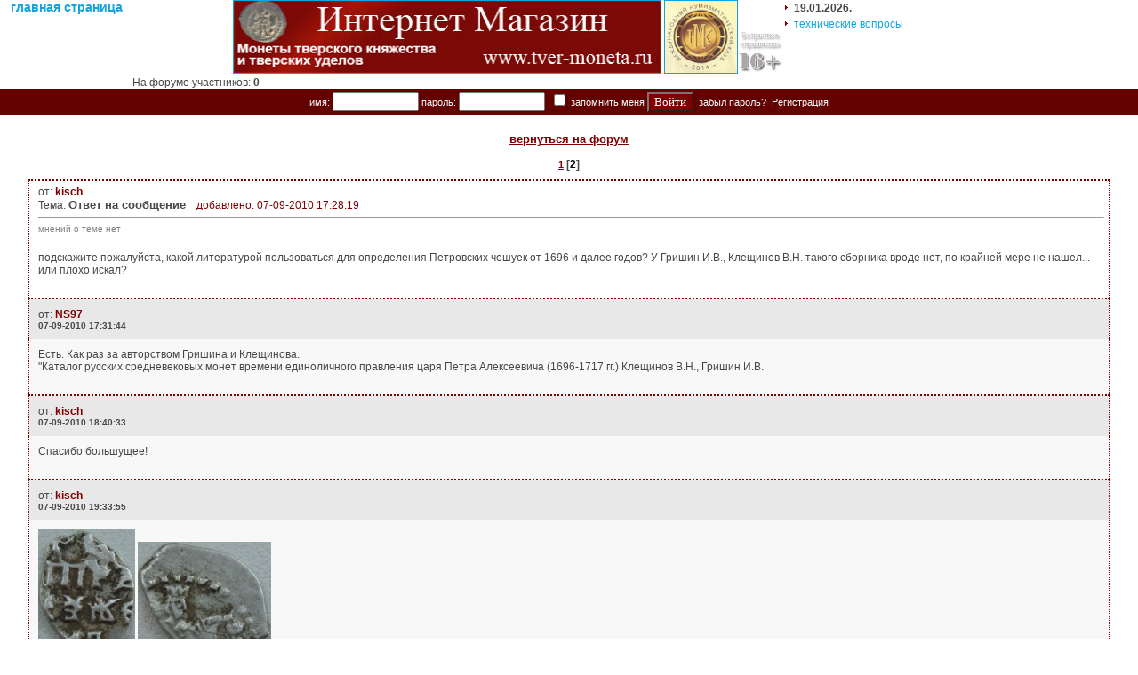

--- FILE ---
content_type: text/html; charset=cp12512
request_url: http://rus-moneta.ru/sobb.php?nn=724&page=46&fordesk=1&page_s=1&ans=52
body_size: 25072
content:
<html>
<head>
<title>Ôîðóì ñàéòà &laquo;Ðóññêèå ìîíåòû 14-17 âåêîâ&raquo;.</title>
<link rel="icon" href="/favicon.ico" type="image/x-icon">
<link rel="shortcut icon" href="/favicon.ico" type="image/x-icon">
<meta http-equiv="Content-Type" content="text/html; charset=windows-1251">
<meta name="description" content="Ðóññêèå ìîíåòû 14-17 âåêîâ.">
<meta name= "keywords" content="ìîíåòû äîïåòðîâñêîãî ïåðèîäà, ìîíåòû, íóìèçìàòèêà, ÷åøóÿ, óäåëüíûå ìîíåòû, êíÿçü, êíÿçüÿ, óäåëüíûå êíÿæåñòâà, ôîðóì, êëàäîèñêàòåëüñòâî, ÃÈÌ, êîíñóëüòàöèè íóìèçìàòà, óäåëüíàÿ ÷åøóÿ">
<meta http-equiv="Content-Language" content="ru">
<META NAME="Classification" CONTENT="Íóìèçìàòèêà">
<meta name="robots" content="all">
<META NAME="Revizit-after" CONTENT="7 days">
<meta NAME="RATING" Content="General">
<META NAME="DISTRIBUTION" CONTENT="GLOBAL">
<META NAME="DOCUMENT-STATE" CONTENT="DYNAMIC">
<META NAME="RESOURCE-TYPE" CONTENT="DOCUMENT">
<meta name="rating" content="General">
<meta name="allow-search" content="yes">
<meta name="revisit-after" content="1 day">
<meta name="keep-alive" content="yes">
<link rel="stylesheet" href="css/style.css" type="text/css">
</head>



<body>

<table border="0" width="100%" cellpadding="0" cellspacing="0" align="center">
              <tr>
                <td valign="top">
<div align="center"><h3><a href="index.php">ãëàâíàÿ ñòðàíèöà</a></h3></div></td><td valign="top">
<div align="right"><a href="http://www.tver-moneta.ru/" title="Ìîíåòû òâåðñêîãî êíÿæåñòâà è òâåðñêèõ óäåëîâ." target="_blank"><img src="images/ban_tver_moneta.jpg" width="480" height="81" border="1"></a> <a href="http://coinmuseum.club/events/v-moskve-nagradili-pobediteley-konkursa-mnk-2017-goda/" title="Íàø ñàéò ñòàë îäíèì èç ïîáåäèòåëåé Êîíêóðñà Ìåæäóíàðîäíîãî Íóìèçìàòè÷åñêîãî Êëóáà 2017 ãîäà." target="_blank"><img src="images/mnk_logo.jpg" width="81" height="81" border="1"></a><img src="images/vozrast.jpg" width="50" height="50"  title="Ìàòåðèàëû ñàéòà ïðåäíàçíà÷åíû äëÿ ëèö ñòàðøå 16 ëåò." border="0"></div>Íà ôîðóìå ó÷àñòíèêîâ: <b>0</b><br />
</td><td valign="top" width="400" >
<table width="100%"  border="0" cellspacing="0" cellpadding="2">
<tr>
<td width="7"><img src="img/arrow_red_7x7.gif" width="7" height="7"></td>
<td>
<b>
19.01.2026.</b>
</td></tr>
<tr>
<td width="7"><img src="img/arrow_red_7x7.gif" width="7" height="7"></td>
<td><a href="mailto:komvzvoda@mail.ru">òåõíè÷åñêèå âîïðîñû</a></td>
</tr>
</table>
	</td>
	  </tr>
	   </table>
            </td>
          </tr>
          <tr>
            <td>
			<!-- Íà÷àëî Áëîêà äîñòóïíîãî òîëüêî ïîñëå àâòîðèçàöèè -->
<table width="100%" bgcolor="#630000" ><form action="/sobb.php?nn=724&page=46&fordesk=1&page_s=1&ans=52" method="post"><tr><td width="100%" align="center" class="menu_block">èìÿ:&nbsp;<input name="user_name" type="text" value=""  size="10">&nbsp;ïàðîëü:&nbsp;<input name="password" type="password" value="" size="10">&nbsp;&nbsp;<input name="safe" type="checkbox" value="1"> çàïîìíèòü ìåíÿ
<input type="submit" value="Âîéòè" STYLE="COLOR:#FFFFFF; Font-family:Verdana; background:#800000">&nbsp;&nbsp;<a href="vost_par.php" class="kab">çàáûë ïàðîëü?</a>&nbsp;&nbsp;<a href="reg.php" class="menu">Ðåãèñòðàöèÿ</a></form></td></tr></table>			<!-- Êîíåö áëîêà äîñòóïíîãî òîëüêî ïîñëå àâòîðèçàöèè -->
			</td>
          </tr>
          <tr>
            <td><img src="img/10x10_tr.gif" width="10" height="10"></td>
          </tr>
          <tr>
            <td>
			<!-- Áëîê ïîèñêà -->

<table border="0" cellpadding="0" cellspacing="0" width="95%" align="center"> 
<tr>
<td width="100%" style="padding-bottom: 10px; padding-top: 10px;">
<center><a href=forum.php?page=46&fordesk=1 class="kat"><b>âåðíóòüñÿ íà ôîðóì</b></a><br /><br /><a href="sobb.php?nn=724&ans=52&page=46&fordesk=1&page_s=0" class="kat2">1</a>
<b>[<font color="#000000">2</font>]</b>
</center></td>
</tr>
<tr>
<td width="100%" style="border-top: 2px dotted #800000;  border-left: 1px dotted #800000; border-right: 1px dotted #800000; padding-left:10px; padding-bottom: 10px; padding-top: 5px; padding-right:5px; border: 3 dotted #800000;"> îò: <font color="#800000"><b>kisch</b></font> <br />Òåìà:&nbsp;<font class="kat">Îòâåò íà ñîîáùåíèå</font> &nbsp;&nbsp; <font color="#800000">äîáàâëåíî: 07-09-2010 17:28:19</font>  <hr><small><font color="#808080">ìíåíèé î òåìå íåò</font></small>
  <br /> </td></tr><tr><td width="100%" style="border-bottom: 2px dotted #800000;  border-left: 1px dotted #800000; border-right: 1px dotted #800000; padding-left:10px; padding-top: 10px; padding-bottom:10px; padding-right:5px"><font class="tx">ïîäñêàæèòå ïîæàëóéñòà, êàêîé ëèòåðàòóðîé ïîëüçîâàòüñÿ äëÿ îïðåäåëåíèÿ Ïåòðîâñêèõ ÷åøóåê îò 1696 è äàëåå ãîäîâ? Ó Ãðèøèí È.Â., Êëåùèíîâ Â.Í. òàêîãî ñáîðíèêà âðîäå íåò, ïî êðàéíåé ìåðå íå íàøåë... èëè ïëîõî èñêàë?</font><br /><br /> </td></tr>
<td width="100%" bgcolor="#E8E8E8" style="border-left: 1px dotted #800000; border-right: 1px dotted #800000; padding-left:10px; padding-top: 10px; padding-bottom:10px; padding-right:5px"> îò: <font color="#800000"><b>NS97</b></font> <br /><b><small>07-09-2010 17:31:44</small></b>  <br /> </td></tr><tr><td width="100%" bgcolor="#F8F8F8" style="border-bottom: 2px dotted #800000;  border-left: 1px dotted #800000; border-right: 1px dotted #800000; padding-left:10px; padding-top: 10px; padding-bottom:10px; padding-right:5px"><font class="tx">Åñòü. Êàê ðàç çà àâòîðñòâîì Ãðèøèíà è Êëåùèíîâà. <br>&quotÊàòàëîã ðóññêèõ ñðåäíåâåêîâûõ ìîíåò âðåìåíè åäèíîëè÷íîãî ïðàâëåíèÿ öàðÿ Ïåòðà Àëåêñååâè÷à (1696-1717 ãã.) Êëåùèíîâ Â.Í., Ãðèøèí È.Â.</font><br /><br /> </td></tr>
<td width="100%" bgcolor="#E8E8E8" style="border-left: 1px dotted #800000; border-right: 1px dotted #800000; padding-left:10px; padding-top: 10px; padding-bottom:10px; padding-right:5px"> îò: <font color="#800000"><b>kisch</b></font> <br /><b><small>07-09-2010 18:40:33</small></b>  <br /> </td></tr><tr><td width="100%" bgcolor="#F8F8F8" style="border-bottom: 2px dotted #800000;  border-left: 1px dotted #800000; border-right: 1px dotted #800000; padding-left:10px; padding-top: 10px; padding-bottom:10px; padding-right:5px"><font class="tx">Ñïàñèáî áîëüøóùåå!</font><br /><br /> </td></tr>
<td width="50%" bgcolor="#E8E8E8" style="border-left: 1px dotted #800000; border-right: 1px dotted #800000; padding-left:10px; padding-top: 10px; padding-bottom:10px; padding-right:5px"> îò: <font color="#800000"><b>kisch</b></font> <br /><b><small>07-09-2010 19:33:55</small></b>  <br></td></tr><tr><td width="100%" bgcolor="#F8F8F8" style="border-bottom: 2px dotted #800000;  border-left: 1px dotted #800000; border-right: 1px dotted #800000; padding-left:10px; padding-top: 10px; padding-bottom:10px; padding-right:5px" ><a href="big_foto.php?nomer_foto=961&fordesk=1&msg_id=5081&nn=724" alt="" target="_blank" class="index"><img src="thum/n961.JPG" border=0 title="èçîáðàæåíèå ñ ôîðóìà ñàéòà rus-moneta.ru"></a>&nbsp;<a href="big_foto.php?nomer_foto=962&fordesk=1&msg_id=5081&nn=724" alt="" target="_blank" class="index"><img src="thum/n962.JPG" border=0 title="èçîáðàæåíèå ñ ôîðóìà ñàéòà rus-moneta.ru"></a>&nbsp;<br /><font class="tx">Ðåáÿò, ïîìîãèòå ïîæàëóéñòà. Íàøåë â êàòàëîãå ïîõîæóþ ïîä ¹1925 Êàäàøåâñêîãî äâîðà, íî òîëüêî òàì â êàòàëîãå íàä âñàäíèêîì ìàëî òî÷åê íå êàê ó ìåíÿ... Ïðîâåðüòå ïîæàëóéñòà.</font><br /><br /> </td></tr>
<td width="100%" bgcolor="#E8E8E8" style="border-left: 1px dotted #800000; border-right: 1px dotted #800000; padding-left:10px; padding-top: 10px; padding-bottom:10px; padding-right:5px"> îò: <font color="#800000"><b>NS97</b></font> <br /><b><small>07-09-2010 20:53:44</small></b>  <br /> </td></tr><tr><td width="100%" bgcolor="#F8F8F8" style="border-bottom: 2px dotted #800000;  border-left: 1px dotted #800000; border-right: 1px dotted #800000; padding-left:10px; padding-top: 10px; padding-bottom:10px; padding-right:5px"><font class="tx">Êóïèòå êàòàëîã. Òàì òîëîêî ïîä 1702 ãîäîì äåñÿòêè ðàçíûõ, íî ïîðîé î÷åíü ïîõîæèõ øòåìïåëåé..</font><br /><br /> </td></tr>
<td width="100%" bgcolor="#E8E8E8" style="border-left: 1px dotted #800000; border-right: 1px dotted #800000; padding-left:10px; padding-top: 10px; padding-bottom:10px; padding-right:5px"> îò: <font color="#800000"><b>kisch</b></font> <br /><b><small>07-09-2010 21:04:25</small></b>  <br /> </td></tr><tr><td width="100%" bgcolor="#F8F8F8" style="border-bottom: 2px dotted #800000;  border-left: 1px dotted #800000; border-right: 1px dotted #800000; padding-left:10px; padding-top: 10px; padding-bottom:10px; padding-right:5px"><font class="tx">êàêîé?<br>ÿ ñìîòðåë â ýòîì:<br>&quotÊàòàëîã ðóññêèõ ñðåäíåâåêîâûõ ìîíåò âðåìåíè åäèíîëè÷íîãî ïðàâëåíèÿ öàðÿ Ïåòðà Àëåêñååâè÷à (1696-1717 ãã.) Êëåùèíîâ Â.Í., Ãðèøèí È.Â.</font><br /><br /> </td></tr>
<td width="100%" bgcolor="#E8E8E8" style="border-left: 1px dotted #800000; border-right: 1px dotted #800000; padding-left:10px; padding-top: 10px; padding-bottom:10px; padding-right:5px"> îò: <font color="#800000"><b>NS97</b></font> <br /><b><small>08-09-2010 07:19:03</small></b>  <br /> </td></tr><tr><td width="100%" bgcolor="#F8F8F8" style="border-bottom: 2px dotted #800000;  border-left: 1px dotted #800000; border-right: 1px dotted #800000; padding-left:10px; padding-top: 10px; padding-bottom:10px; padding-right:5px"><font class="tx">À âåäü âû ïðàâû, ýòî äåéñòâèòåëüíî 1925 :)<br><br>PS Òî÷êè â êàòàëîãàõ ìîãóò áûòü íåïîëíîñòü ïðîðèñîâàíû. Èëè íàîáîðîò, íåïðî÷åêàíèòüñÿ íà ìîíåòå èëè áûòü ñ÷èùåííûìè íà øòåìïåëå.. Íèêîãäà íå îïðåäåëÿéòå øòåìïåëü ïî òî÷êàì.</font><br /><br /> </td></tr>
<td width="100%" bgcolor="#E8E8E8" style="border-left: 1px dotted #800000; border-right: 1px dotted #800000; padding-left:10px; padding-top: 10px; padding-bottom:10px; padding-right:5px"> îò: <font color="#800000"><b>kisch</b></font> <br /><b><small>08-09-2010 07:44:13</small></b>  <br /> </td></tr><tr><td width="100%" bgcolor="#F8F8F8" style="border-bottom: 2px dotted #800000;  border-left: 1px dotted #800000; border-right: 1px dotted #800000; padding-left:10px; padding-top: 10px; padding-bottom:10px; padding-right:5px"><font class="tx">:)ÿ òîíêîñòåé â îïðåäåëåíèè íå çíàþ, ïîýòîìó õîòåë óòî÷íèòü. Ñïàñèáî çà íàóêó!</font><br /><br /> </td></tr>
<td width="50%" bgcolor="#E8E8E8" style="border-left: 1px dotted #800000; border-right: 1px dotted #800000; padding-left:10px; padding-top: 10px; padding-bottom:10px; padding-right:5px"> îò: <font color="#800000"><b>kisch</b></font> <br /><b><small>09-09-2010 20:29:34</small></b>  <br></td></tr><tr><td width="100%" bgcolor="#F8F8F8" style="border-bottom: 2px dotted #800000;  border-left: 1px dotted #800000; border-right: 1px dotted #800000; padding-left:10px; padding-top: 10px; padding-bottom:10px; padding-right:5px" ><a href="big_foto.php?nomer_foto=967&fordesk=1&msg_id=5108&nn=724" alt="" target="_blank" class="index"><img src="thum/n967.JPG" border=0 title="èçîáðàæåíèå ñ ôîðóìà ñàéòà rus-moneta.ru"></a>&nbsp;<a href="big_foto.php?nomer_foto=968&fordesk=1&msg_id=5108&nn=724" alt="" target="_blank" class="index"><img src="thum/n968.JPG" border=0 title="èçîáðàæåíèå ñ ôîðóìà ñàéòà rus-moneta.ru"></a>&nbsp;<br /><font class="tx">Ðåáÿò ïîìîãèòå ïîæàëóéñòà îïðåäåëèòü ÷åøóéêó.<br>Ìíå êàæåòñÿ îäèíàêîâî ïîäõîäèò êàê äëÿ ¹1659 òàê è äëÿ ¹ 1663 (III)...</font><br /><br /> </td></tr>
<td width="50%" bgcolor="#E8E8E8" style="border-left: 1px dotted #800000; border-right: 1px dotted #800000; padding-left:10px; padding-top: 10px; padding-bottom:10px; padding-right:5px"> îò: <font color="#800000"><b>kisch</b></font> <br /><b><small>09-09-2010 22:41:21</small></b>  <br></td></tr><tr><td width="100%" bgcolor="#F8F8F8" style="border-bottom: 2px dotted #800000;  border-left: 1px dotted #800000; border-right: 1px dotted #800000; padding-left:10px; padding-top: 10px; padding-bottom:10px; padding-right:5px" ><a href="big_foto.php?nomer_foto=969&fordesk=1&msg_id=5109&nn=724" alt="" target="_blank" class="index"><img src="thum/n969.JPG" border=0 title="èçîáðàæåíèå ñ ôîðóìà ñàéòà rus-moneta.ru"></a>&nbsp;<a href="big_foto.php?nomer_foto=970&fordesk=1&msg_id=5109&nn=724" alt="" target="_blank" class="index"><img src="thum/n970.JPG" border=0 title="èçîáðàæåíèå ñ ôîðóìà ñàéòà rus-moneta.ru"></a>&nbsp;<br /><font class="tx">âîò ÷åøóéêà ¹1686 (IV)<br>ÿ íå îøèáñÿ? <br>ïîäñêàæèòå ïîæàëóéñòà ñêîëüêî îíà ìîæåò ñòîèòü â ËÑ.</font><br /><br /> </td></tr>
<td width="100%" bgcolor="#E8E8E8" style="border-left: 1px dotted #800000; border-right: 1px dotted #800000; padding-left:10px; padding-top: 10px; padding-bottom:10px; padding-right:5px"> îò: <font color="#800000"><b>âàâàñè÷</b></font> <br /><b><small>09-09-2010 23:23:02</small></b>  <br /> </td></tr><tr><td width="100%" bgcolor="#F8F8F8" style="border-bottom: 2px dotted #800000;  border-left: 1px dotted #800000; border-right: 1px dotted #800000; padding-left:10px; padding-top: 10px; padding-bottom:10px; padding-right:5px"><font class="tx">¹1659.<br>Â ñëîâå Ïåòðú Ú ñ äëèííûì õâîñòèêîì.</font><br /><br /> </td></tr>
<td width="100%" bgcolor="#E8E8E8" style="border-left: 1px dotted #800000; border-right: 1px dotted #800000; padding-left:10px; padding-top: 10px; padding-bottom:10px; padding-right:5px"> îò: <font color="#800000"><b>kisch</b></font> <br /><b><small>09-09-2010 23:27:11</small></b>  <br /> </td></tr><tr><td width="100%" bgcolor="#F8F8F8" style="border-bottom: 2px dotted #800000;  border-left: 1px dotted #800000; border-right: 1px dotted #800000; padding-left:10px; padding-top: 10px; padding-bottom:10px; padding-right:5px"><font class="tx">ñïàñèáî çà 1659.<br>à ïî ÷åøóéêå ¹1686 (IV) ?</font><br /><br /> </td></tr>
<td width="100%" bgcolor="#E8E8E8" style="border-left: 1px dotted #800000; border-right: 1px dotted #800000; padding-left:10px; padding-top: 10px; padding-bottom:10px; padding-right:5px"> îò: <font color="#800000"><b>âàâàñè÷</b></font> <br /><b><small>09-09-2010 23:27:44</small></b>  <br /> </td></tr><tr><td width="100%" bgcolor="#F8F8F8" style="border-bottom: 2px dotted #800000;  border-left: 1px dotted #800000; border-right: 1px dotted #800000; padding-left:10px; padding-top: 10px; padding-bottom:10px; padding-right:5px"><font class="tx">Âî âòîðîì ñëó÷àå ÿ âèæó ¹1688</font><br /><br /> </td></tr>
<td width="100%" bgcolor="#E8E8E8" style="border-left: 1px dotted #800000; border-right: 1px dotted #800000; padding-left:10px; padding-top: 10px; padding-bottom:10px; padding-right:5px"> îò: <font color="#800000"><b>kisch</b></font> <br /><b><small>10-09-2010 08:27:03</small></b>  <br /> </td></tr><tr><td width="100%" bgcolor="#F8F8F8" style="border-bottom: 2px dotted #800000;  border-left: 1px dotted #800000; border-right: 1px dotted #800000; padding-left:10px; padding-top: 10px; padding-bottom:10px; padding-right:5px"><font class="tx">çà 1688 ñïàñèáî, ñîãëàñåí. ïðàâàÿ âåðòèêàëüíàÿ ëèíèÿ áóêâû Í íàõîäèòñÿ ìåæäó áóêâàìè ÅÒ. Ðåñïåêò!</font><br /><br /> </td></tr>
<td width="100%" bgcolor="#E8E8E8" style="border-left: 1px dotted #800000; border-right: 1px dotted #800000; padding-left:10px; padding-top: 10px; padding-bottom:10px; padding-right:5px"> îò: <font color="#800000"><b>kisch</b></font> <br /><b><small>10-09-2010 13:42:20</small></b>  <br /> </td></tr><tr><td width="100%" bgcolor="#F8F8F8" style="border-bottom: 2px dotted #800000;  border-left: 1px dotted #800000; border-right: 1px dotted #800000; padding-left:10px; padding-top: 10px; padding-bottom:10px; padding-right:5px"><font class="tx">ïåðåïóòàë... ëåâàÿ, õîòåë ñêàçàòü.</font><br /><br /> </td></tr>
<td width="50%" bgcolor="#E8E8E8" style="border-left: 1px dotted #800000; border-right: 1px dotted #800000; padding-left:10px; padding-top: 10px; padding-bottom:10px; padding-right:5px"> îò: <font color="#800000"><b>kisch</b></font> <br /><b><small>14-09-2010 19:18:12</small></b>  <br></td></tr><tr><td width="100%" bgcolor="#F8F8F8" style="border-bottom: 2px dotted #800000;  border-left: 1px dotted #800000; border-right: 1px dotted #800000; padding-left:10px; padding-top: 10px; padding-bottom:10px; padding-right:5px" ><a href="big_foto.php?nomer_foto=982&fordesk=1&msg_id=5190&nn=724" alt="" target="_blank" class="index"><img src="thum/n982.JPG" border=0 title="èçîáðàæåíèå ñ ôîðóìà ñàéòà rus-moneta.ru"></a>&nbsp;<a href="big_foto.php?nomer_foto=983&fordesk=1&msg_id=5190&nn=724" alt="" target="_blank" class="index"><img src="thum/n983.JPG" border=0 title="èçîáðàæåíèå ñ ôîðóìà ñàéòà rus-moneta.ru"></a>&nbsp;<br /><font class="tx">Òî÷ü-âòî÷ü êàê ÊÃ ¹2055, òîëüêî áóêâîé &quotÒ&quot íå ïîõîæà. À îñòàëüíûå âàðèàíòû íå ïîäõîäÿò. Ïðîÿñíèòå ïîæàëóéñòà, à òî ÿ â çàòðóäíåíèè...</font><br /><br /> </td></tr>
<td width="50%" bgcolor="#E8E8E8" style="border-left: 1px dotted #800000; border-right: 1px dotted #800000; padding-left:10px; padding-top: 10px; padding-bottom:10px; padding-right:5px"> îò: <font color="#800000"><b>kisch</b></font> <br /><b><small>14-09-2010 19:41:04</small></b>  <br></td></tr><tr><td width="100%" bgcolor="#F8F8F8" style="border-bottom: 2px dotted #800000;  border-left: 1px dotted #800000; border-right: 1px dotted #800000; padding-left:10px; padding-top: 10px; padding-bottom:10px; padding-right:5px" ><a href="big_foto.php?nomer_foto=984&fordesk=1&msg_id=5191&nn=724" alt="" target="_blank" class="index"><img src="thum/n984.JPG" border=0 title="èçîáðàæåíèå ñ ôîðóìà ñàéòà rus-moneta.ru"></a>&nbsp;<a href="big_foto.php?nomer_foto=985&fordesk=1&msg_id=5191&nn=724" alt="" target="_blank" class="index"><img src="thum/n985.JPG" border=0 title="èçîáðàæåíèå ñ ôîðóìà ñàéòà rus-moneta.ru"></a>&nbsp;<br /><font class="tx">Ìîé âåðäèêò ÊÃ ¹2109, íî ñìóùàåò òî, ÷òî íà ýòîé ìîíåòå áóêâà &quotàëüôà&quot óæå ÷åì â êàòàëîãå, äà è áóêâà &quotÎ&quot íàõîäèòñÿ ëåâåå îòíîñèòåëüíî áóêâû &quotÅ&quot, êîòîðàÿ íàõîäèòñÿ ñòðî÷êîé âûøå.<br>Óâàæàåìûå Ýêñïåðòû ïîìîãèòå ïîæàëóéñòà ñ îïðåäåëåíèåì.</font><br /><br /> </td></tr>
<td width="100%" bgcolor="#E8E8E8" style="border-left: 1px dotted #800000; border-right: 1px dotted #800000; padding-left:10px; padding-top: 10px; padding-bottom:10px; padding-right:5px"> îò: <font color="#800000"><b>âàâàñè÷</b></font> <br /><b><small>14-09-2010 23:19:19</small></b>  <br /> </td></tr><tr><td width="100%" bgcolor="#F8F8F8" style="border-bottom: 2px dotted #800000;  border-left: 1px dotted #800000; border-right: 1px dotted #800000; padding-left:10px; padding-top: 10px; padding-bottom:10px; padding-right:5px"><font class="tx">Âñ¸ òàêè ýòî ¹2055 è ¹2109.</font><br /><br /> </td></tr>
<td width="50%" bgcolor="#E8E8E8" style="border-left: 1px dotted #800000; border-right: 1px dotted #800000; padding-left:10px; padding-top: 10px; padding-bottom:10px; padding-right:5px"> îò: <font color="#800000"><b>kisch</b></font> <br /><b><small>15-09-2010 23:47:16</small></b>  <br></td></tr><tr><td width="100%" bgcolor="#F8F8F8" style="border-bottom: 2px dotted #800000;  border-left: 1px dotted #800000; border-right: 1px dotted #800000; padding-left:10px; padding-top: 10px; padding-bottom:10px; padding-right:5px" ><a href="big_foto.php?nomer_foto=986&fordesk=1&msg_id=5201&nn=724" alt="" target="_blank" class="index"><img src="thum/n986.JPG" border=0 title="èçîáðàæåíèå ñ ôîðóìà ñàéòà rus-moneta.ru"></a>&nbsp;<a href="big_foto.php?nomer_foto=987&fordesk=1&msg_id=5201&nn=724" alt="" target="_blank" class="index"><img src="thum/n987.JPG" border=0 title="èçîáðàæåíèå ñ ôîðóìà ñàéòà rus-moneta.ru"></a>&nbsp;<br /><font class="tx">Âàâàñè÷, îãðîìíîå ñïàñèáî!<br>Ïðîâåðüòå ìåíÿ: ÊÃ ¹1706 (VII)?<br>Ïîäñêàæèòå, âî ñêîëüêî ìîæíî îöåíèòü ýòó ìîíåòó.<br>Åñëè êòî â òåìå íå ìîæåò îòâåòèòü, íàïèøèòå ïîæàëóéñòà â ËÑ.<br>Åùå õîòåëîñü áû çíàòü êàê ðàñïðåäåëÿþòñÿ öåíû íà ÷åøóéêè (Ïåòðà) â çàâèñèìîñòè îò ñòåïåíè ðåäêîñòè (X-...-I), åñëè ñîõðàííîñòü áðàòü òàêóþ æå êàê íà ôîòî. Çàðàíåå áëàãîäàðþ!</font><br /><br /> </td></tr>
<td width="100%" bgcolor="#E8E8E8" style="border-left: 1px dotted #800000; border-right: 1px dotted #800000; padding-left:10px; padding-top: 10px; padding-bottom:10px; padding-right:5px"> îò: <font color="#800000"><b>âàâàñè÷</b></font> <br /><b><small>16-09-2010 01:18:03</small></b>  <br /> </td></tr><tr><td width="100%" bgcolor="#F8F8F8" style="border-bottom: 2px dotted #800000;  border-left: 1px dotted #800000; border-right: 1px dotted #800000; padding-left:10px; padding-top: 10px; padding-bottom:10px; padding-right:5px"><font class="tx">Îäíà èç ñàìûõ ñëîæíûõ òåì.<br>Âñàäíèêè 1702 îòëè÷àþòñÿ îò 1703 òîëüêî ïîñëåäíåé áóêâîé.<br>Â äàííîì ñëó÷àå èñõîäÿ èç ðàñïîëîæåíèÿ è íàä ò áîëüøå êàæåòñÿ ¹1691.<br>Öåíû íà Ïåòðîâñêèå ÷åøóéêè ñóáúåêòèâíûå (ïðàêòè÷åñêè ïî øòåìïåëüíî íèêòî íå ñîáèðàåò) .<br>Ñîõðàííîñòü äàííîé ìîíåòû ( ïî ìîåìó ìíåíèþ ) íå êîëëåêöèîííàÿ- íå âîçìîæíî ïîëíîñòüþ àòðèáóòèðîâàòü ìîíåòó.<br>ß ñåáå òàêóþ ìîíåòó íå îñòàâèë áû.</font><br /><br /> </td></tr>
<td width="100%" bgcolor="#E8E8E8" style="border-left: 1px dotted #800000; border-right: 1px dotted #800000; padding-left:10px; padding-top: 10px; padding-bottom:10px; padding-right:5px"> îò: <font color="#800000"><b>kisch</b></font> <br /><b><small>16-09-2010 07:30:00</small></b>  <br /> </td></tr><tr><td width="100%" bgcolor="#F8F8F8" style="border-bottom: 2px dotted #800000;  border-left: 1px dotted #800000; border-right: 1px dotted #800000; padding-left:10px; padding-top: 10px; padding-bottom:10px; padding-right:5px"><font class="tx">â 1691 ìåíÿ ñìóùàåò òîëüêî ñàìàÿ íèæíÿÿ áóêâà &quotÅ&quot, òàì îíà ðàñïîëîæåíà âðîäå êàê ïðàâåå...</font><br /><br /> </td></tr>
<td width="100%" bgcolor="#E8E8E8" style="border-left: 1px dotted #800000; border-right: 1px dotted #800000; padding-left:10px; padding-top: 10px; padding-bottom:10px; padding-right:5px"> îò: <font color="#800000"><b>âàâàñè÷</b></font> <br /><b><small>16-09-2010 21:21:15</small></b>  <br /> </td></tr><tr><td width="100%" bgcolor="#F8F8F8" style="border-bottom: 2px dotted #800000;  border-left: 1px dotted #800000; border-right: 1px dotted #800000; padding-left:10px; padding-top: 10px; padding-bottom:10px; padding-right:5px"><font class="tx">Íèæíÿÿ ÷àñòü øòåìïåëÿ ñìàçàíà, ïîýòîìó ãîâîðèòü ñ óâåðåííîñòüþ ñëîæíî.</font><br /><br /> </td></tr>
<td width="100%" bgcolor="#E8E8E8" style="border-left: 1px dotted #800000; border-right: 1px dotted #800000; padding-left:10px; padding-top: 10px; padding-bottom:10px; padding-right:5px"> îò: <font color="#800000"><b>kisch</b></font> <br /><b><small>16-09-2010 21:51:39</small></b>  <br /> </td></tr><tr><td width="100%" bgcolor="#F8F8F8" style="border-bottom: 2px dotted #800000;  border-left: 1px dotted #800000; border-right: 1px dotted #800000; padding-left:10px; padding-top: 10px; padding-bottom:10px; padding-right:5px"><font class="tx">Ñ ÷åøóêàìè íóæíî ñðàçó îïðåäåëèòüñÿ, çàïèñàòü êîä è çàáûòü êóäà ñìîòðåë... -ïîýòîìó ñïàñèáî âàì îãðîìíîå, Âàâàñè÷. Îáîçíà÷ó 1691-ûì íîìåðîì, à òî ãëàçà óæå ñëîìàë ïî 10 ðàç èç-çà îäíîé ÷åøóéêè âåñü êàòàëîã ïðîñìàòðèâàòü. Óäà÷è è õîðîøèõ âàì ìîíåòîê â êîëëåêöèþ!</font><br /><br /> </td></tr>
<td width="800" align="center">
ïåðåéòè ê ñëåäóþùèì ñîîáùåíèÿì â ýòîé òåìå<br />
<a href="sobb.php?nn=724&ans=52&page=46&fordesk=1&page_s=0" class="kat2">1 </a>
<b>[<font color="#000000">2</font>]</b>
<br /><br /><center><a href=forum.php?page=46&fordesk=1 class="kat"><b>âåðíóòüñÿ íà ôîðóì</b></a><br /><br /><br><br><br><div align="center"><font class="head">Âû íå ìîæåòå îòâå÷àòü íà ñîîáùåíèÿ.</div><br><br><br><br><br><br><br>
</table> 
			</td>
          </tr>
        </table></td>
      </tr>
      <tr>
        <td align="left" valign="bottom"><table width="100%" height="60"  border="0" cellpadding="0" cellspacing="0">
          <tr>
            <td height="9" background="img/hor_line_point.gif"><img src="img/5x5_tr.gif" width="5" height="5"></td>
          </tr>
          <tr>
            <td><table width="100%" height="70"  border="0" cellpadding="0" cellspacing="0">
              <tr>
                <td valign="middle" align="right">
                                     <noindex>
<!--LiveInternet counter--><script type="text/javascript"><!--
document.write("<a href='http://www.liveinternet.ru/click' "+
"target=_blank><img src='http://counter.yadro.ru/hit?t11.6;r"+
escape(document.referrer)+((typeof(screen)=="undefined")?"":
";s"+screen.width+"*"+screen.height+"*"+(screen.colorDepth?
screen.colorDepth:screen.pixelDepth))+";u"+escape(document.URL)+
";"+Math.random()+
"' alt='' title='LiveInternet: ïîêàçàíî ÷èñëî ïðîñìîòðîâ çà 24"+
" ÷àñà, ïîñåòèòåëåé çà 24 ÷àñà è çà ñåãîäíÿ' "+
"border=0 width=88 height=31><\/a>") //-->
</script><!--/LiveInternet-->

<!--Rating@Mail.ru COUNTEr--><a target=_top
href="http://top.mail.ru/jump?from=1383155"><img
src="http://da.c1.b5.a1.top.list.ru/counter?id=1383155;t=222"
border=0 height=31 width=88
alt="Ðåéòèíã@Mail.ru"/></a><!--/COUNTER-->


</noindex>
                  </td>
                <td width="200" align="center" valign="middle">
               &nbsp;

                </td>
              </tr>
            </table></td>
          </tr>
        </table></td>
      </tr>
    </table></td>
    <td align="left" valign="top">&nbsp;</td>
  </tr>
</table>
</body>
</html>